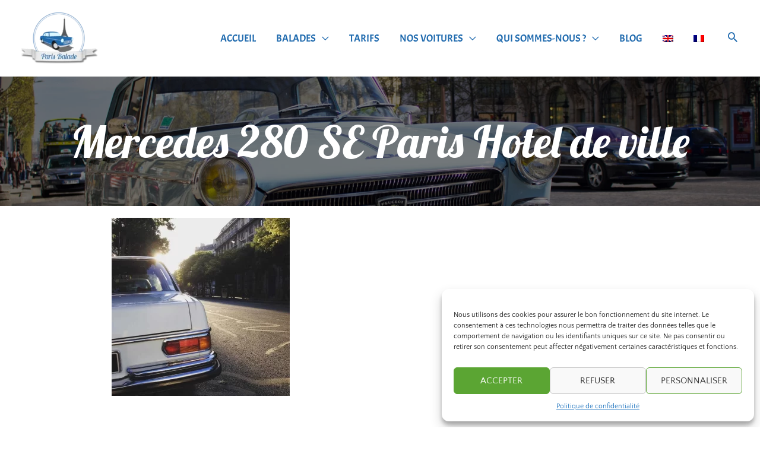

--- FILE ---
content_type: text/css
request_url: https://www.parisbalade.fr/wp-content/uploads/elementor/css/post-5977.css?ver=1740740868
body_size: 1336
content:
.elementor-5977 .elementor-element.elementor-element-43cfaca9:not(.elementor-motion-effects-element-type-background), .elementor-5977 .elementor-element.elementor-element-43cfaca9 > .elementor-motion-effects-container > .elementor-motion-effects-layer{background-image:url("https://www.parisbalade.fr/wp-content/uploads/2020/11/Mercedes-280SE-W108-Paris-.jpg");background-position:center center;background-repeat:no-repeat;background-size:cover;}.elementor-5977 .elementor-element.elementor-element-43cfaca9 > .elementor-background-overlay{background-color:#000000;opacity:0.65;transition:background 0.3s, border-radius 0.3s, opacity 0.3s;}.elementor-5977 .elementor-element.elementor-element-43cfaca9{transition:background 0.3s, border 0.3s, border-radius 0.3s, box-shadow 0.3s;padding:50px 0px 30px 0px;}.elementor-5977 .elementor-element.elementor-element-2e4bcd96 .elementor-heading-title{color:#FFFFFF;}.elementor-5977 .elementor-element.elementor-element-95789dc .elementor-icon-list-icon i{color:var( --e-global-color-79e14e5 );transition:color 0.3s;}.elementor-5977 .elementor-element.elementor-element-95789dc .elementor-icon-list-icon svg{fill:var( --e-global-color-79e14e5 );transition:fill 0.3s;}.elementor-5977 .elementor-element.elementor-element-95789dc{--e-icon-list-icon-size:14px;--icon-vertical-offset:0px;}.elementor-5977 .elementor-element.elementor-element-95789dc .elementor-icon-list-item > .elementor-icon-list-text, .elementor-5977 .elementor-element.elementor-element-95789dc .elementor-icon-list-item > a{font-size:16px;}.elementor-5977 .elementor-element.elementor-element-95789dc .elementor-icon-list-text{color:var( --e-global-color-79e14e5 );transition:color 0.3s;}.elementor-5977 .elementor-element.elementor-element-7375e190{text-align:left;}.elementor-5977 .elementor-element.elementor-element-73af219c .elementor-heading-title{color:#FFFFFF;}.elementor-5977 .elementor-element.elementor-element-c145aa8 .menu-item a.uael-menu-item,.elementor-5977 .elementor-element.elementor-element-c145aa8 .menu-item a.uael-sub-menu-item{padding-left:10px;padding-right:10px;}.elementor-5977 .elementor-element.elementor-element-c145aa8 .menu-item a.uael-menu-item, .elementor-5977 .elementor-element.elementor-element-c145aa8 .menu-item a.uael-sub-menu-item{padding-top:5px;padding-bottom:5px;}.elementor-5977 .elementor-element.elementor-element-c145aa8 .sub-menu li a.uael-sub-menu-item,
						.elementor-5977 .elementor-element.elementor-element-c145aa8 nav.uael-dropdown li a.uael-menu-item,
						.elementor-5977 .elementor-element.elementor-element-c145aa8 nav.uael-dropdown li a.uael-sub-menu-item,
						.elementor-5977 .elementor-element.elementor-element-c145aa8 nav.uael-dropdown-expandible li a.uael-menu-item,
						.elementor-5977 .elementor-element.elementor-element-c145aa8 nav.uael-dropdown-expandible li a.uael-sub-menu-item{padding-left:10px;padding-right:10px;}.elementor-5977 .elementor-element.elementor-element-c145aa8 .sub-menu a.uael-sub-menu-item,
						 .elementor-5977 .elementor-element.elementor-element-c145aa8 nav.uael-dropdown li a.uael-menu-item,
						 .elementor-5977 .elementor-element.elementor-element-c145aa8 nav.uael-dropdown li a.uael-sub-menu-item,
						 .elementor-5977 .elementor-element.elementor-element-c145aa8 nav.uael-dropdown-expandible li a.uael-menu-item,
						 .elementor-5977 .elementor-element.elementor-element-c145aa8 nav.uael-dropdown-expandible li a.uael-sub-menu-item{padding-top:10px;padding-bottom:10px;}.elementor-5977 .elementor-element.elementor-element-c145aa8 .menu-item a.uael-menu-item{font-size:16px;}.elementor-5977 .elementor-element.elementor-element-c145aa8 .menu-item a.uael-menu-item:not(.elementor-button), .elementor-5977 .elementor-element.elementor-element-c145aa8 .sub-menu a.uael-sub-menu-item{color:var( --e-global-color-79e14e5 );}.elementor-5977 .elementor-element.elementor-element-c145aa8 .menu-item a.uael-menu-item:not(.elementor-button):hover,
								.elementor-5977 .elementor-element.elementor-element-c145aa8 .sub-menu a.uael-sub-menu-item:hover,
								.elementor-5977 .elementor-element.elementor-element-c145aa8 .menu-item.current-menu-item a.uael-menu-item:not(.elementor-button),
								.elementor-5977 .elementor-element.elementor-element-c145aa8 .menu-item a.uael-menu-item.highlighted:not(.elementor-button),
								.elementor-5977 .elementor-element.elementor-element-c145aa8 .menu-item a.uael-menu-item:not(.elementor-button):focus{color:var( --e-global-color-5e3e7e2 );}.elementor-5977 .elementor-element.elementor-element-c145aa8 .sub-menu,
								.elementor-5977 .elementor-element.elementor-element-c145aa8 nav.uael-dropdown,
								.elementor-5977 .elementor-element.elementor-element-c145aa8 .uael-nav-menu nav.uael-dropdown-expandible,
								.elementor-5977 .elementor-element.elementor-element-c145aa8 .uael-nav-menu nav.uael-dropdown-expandible .menu-item a.uael-menu-item,
								.elementor-5977 .elementor-element.elementor-element-c145aa8 .uael-nav-menu nav.uael-dropdown-expandible .menu-item .sub-menu,
								.elementor-5977 .elementor-element.elementor-element-c145aa8 nav.uael-dropdown .menu-item a.uael-menu-item,
								.elementor-5977 .elementor-element.elementor-element-c145aa8 nav.uael-dropdown .menu-item a.uael-sub-menu-item{background-color:#fff;}.elementor-5977 .elementor-element.elementor-element-c145aa8 .sub-menu li.menu-item:not(:last-child),
						.elementor-5977 .elementor-element.elementor-element-c145aa8 nav.uael-dropdown li.menu-item:not(:last-child),
						.elementor-5977 .elementor-element.elementor-element-c145aa8 nav.uael-dropdown-expandible li.menu-item:not(:last-child){border-bottom-style:none;}.elementor-5977 .elementor-element.elementor-element-59c1687f .elementor-heading-title{color:#FFFFFF;}.elementor-5977 .elementor-element.elementor-element-460579f .menu-item a.uael-menu-item,.elementor-5977 .elementor-element.elementor-element-460579f .menu-item a.uael-sub-menu-item{padding-left:10px;padding-right:10px;}.elementor-5977 .elementor-element.elementor-element-460579f .menu-item a.uael-menu-item, .elementor-5977 .elementor-element.elementor-element-460579f .menu-item a.uael-sub-menu-item{padding-top:5px;padding-bottom:5px;}.elementor-5977 .elementor-element.elementor-element-460579f .sub-menu li a.uael-sub-menu-item,
						.elementor-5977 .elementor-element.elementor-element-460579f nav.uael-dropdown li a.uael-menu-item,
						.elementor-5977 .elementor-element.elementor-element-460579f nav.uael-dropdown li a.uael-sub-menu-item,
						.elementor-5977 .elementor-element.elementor-element-460579f nav.uael-dropdown-expandible li a.uael-menu-item,
						.elementor-5977 .elementor-element.elementor-element-460579f nav.uael-dropdown-expandible li a.uael-sub-menu-item{padding-left:10px;padding-right:10px;}.elementor-5977 .elementor-element.elementor-element-460579f .sub-menu a.uael-sub-menu-item,
						 .elementor-5977 .elementor-element.elementor-element-460579f nav.uael-dropdown li a.uael-menu-item,
						 .elementor-5977 .elementor-element.elementor-element-460579f nav.uael-dropdown li a.uael-sub-menu-item,
						 .elementor-5977 .elementor-element.elementor-element-460579f nav.uael-dropdown-expandible li a.uael-menu-item,
						 .elementor-5977 .elementor-element.elementor-element-460579f nav.uael-dropdown-expandible li a.uael-sub-menu-item{padding-top:10px;padding-bottom:10px;}.elementor-5977 .elementor-element.elementor-element-460579f .menu-item a.uael-menu-item{font-size:16px;}.elementor-5977 .elementor-element.elementor-element-460579f .menu-item a.uael-menu-item:not(.elementor-button), .elementor-5977 .elementor-element.elementor-element-460579f .sub-menu a.uael-sub-menu-item{color:var( --e-global-color-79e14e5 );}.elementor-5977 .elementor-element.elementor-element-460579f .menu-item a.uael-menu-item:not(.elementor-button):hover,
								.elementor-5977 .elementor-element.elementor-element-460579f .sub-menu a.uael-sub-menu-item:hover,
								.elementor-5977 .elementor-element.elementor-element-460579f .menu-item.current-menu-item a.uael-menu-item:not(.elementor-button),
								.elementor-5977 .elementor-element.elementor-element-460579f .menu-item a.uael-menu-item.highlighted:not(.elementor-button),
								.elementor-5977 .elementor-element.elementor-element-460579f .menu-item a.uael-menu-item:not(.elementor-button):focus{color:var( --e-global-color-5e3e7e2 );}.elementor-5977 .elementor-element.elementor-element-460579f .sub-menu,
								.elementor-5977 .elementor-element.elementor-element-460579f nav.uael-dropdown,
								.elementor-5977 .elementor-element.elementor-element-460579f .uael-nav-menu nav.uael-dropdown-expandible,
								.elementor-5977 .elementor-element.elementor-element-460579f .uael-nav-menu nav.uael-dropdown-expandible .menu-item a.uael-menu-item,
								.elementor-5977 .elementor-element.elementor-element-460579f .uael-nav-menu nav.uael-dropdown-expandible .menu-item .sub-menu,
								.elementor-5977 .elementor-element.elementor-element-460579f nav.uael-dropdown .menu-item a.uael-menu-item,
								.elementor-5977 .elementor-element.elementor-element-460579f nav.uael-dropdown .menu-item a.uael-sub-menu-item{background-color:#fff;}.elementor-5977 .elementor-element.elementor-element-460579f .sub-menu li.menu-item:not(:last-child),
						.elementor-5977 .elementor-element.elementor-element-460579f nav.uael-dropdown li.menu-item:not(:last-child),
						.elementor-5977 .elementor-element.elementor-element-460579f nav.uael-dropdown-expandible li.menu-item:not(:last-child){border-bottom-style:none;}.elementor-5977 .elementor-element.elementor-element-c20409b .elementor-heading-title{color:#FFFFFF;}.elementor-5977 .elementor-element.elementor-element-d063446 .elementor-icon-list-icon i{transition:color 0.3s;}.elementor-5977 .elementor-element.elementor-element-d063446 .elementor-icon-list-icon svg{transition:fill 0.3s;}.elementor-5977 .elementor-element.elementor-element-d063446{--e-icon-list-icon-size:14px;--icon-vertical-offset:0px;}.elementor-5977 .elementor-element.elementor-element-d063446 .elementor-icon-list-item > .elementor-icon-list-text, .elementor-5977 .elementor-element.elementor-element-d063446 .elementor-icon-list-item > a{font-size:16px;}.elementor-5977 .elementor-element.elementor-element-d063446 .elementor-icon-list-text{color:#FFFFFF;transition:color 0.3s;}.elementor-5977 .elementor-element.elementor-element-d063446 .elementor-icon-list-item:hover .elementor-icon-list-text{color:#FCB406;}.elementor-5977 .elementor-element.elementor-element-428f4625{padding:30px 0px 0px 0px;}.elementor-5977 .elementor-element.elementor-element-6aec6176{--grid-template-columns:repeat(0, auto);--grid-column-gap:15px;--grid-row-gap:0px;}.elementor-5977 .elementor-element.elementor-element-6aec6176 .elementor-widget-container{text-align:center;}.elementor-5977 .elementor-element.elementor-element-6aec6176 .elementor-social-icon{background-color:#54595F;}.elementor-5977 .elementor-element.elementor-element-6aec6176 .elementor-social-icon:hover{background-color:#FCB406;}.elementor-5977 .elementor-element.elementor-element-3ba9668b:not(.elementor-motion-effects-element-type-background), .elementor-5977 .elementor-element.elementor-element-3ba9668b > .elementor-motion-effects-container > .elementor-motion-effects-layer{background-color:#1F6AAE;}.elementor-5977 .elementor-element.elementor-element-3ba9668b{transition:background 0.3s, border 0.3s, border-radius 0.3s, box-shadow 0.3s;padding:20px 0px 0px 0px;}.elementor-5977 .elementor-element.elementor-element-3ba9668b > .elementor-background-overlay{transition:background 0.3s, border-radius 0.3s, opacity 0.3s;}.elementor-5977 .elementor-element.elementor-element-3bb42eb7{color:#FFFFFF;font-size:18px;}.elementor-5977 .elementor-element.elementor-element-392aee8a{text-align:right;color:#FFFFFF;font-size:18px;}@media(max-width:767px){.elementor-5977 .elementor-element.elementor-element-6aec6176 .elementor-widget-container{text-align:left;}.elementor-5977 .elementor-element.elementor-element-3bb42eb7{text-align:center;}.elementor-5977 .elementor-element.elementor-element-392aee8a{text-align:center;}}@media(min-width:768px){.elementor-5977 .elementor-element.elementor-element-3e7ce513{width:20%;}.elementor-5977 .elementor-element.elementor-element-5deead65{width:30%;}.elementor-5977 .elementor-element.elementor-element-15478180{width:30%;}.elementor-5977 .elementor-element.elementor-element-6c696340{width:20%;}}